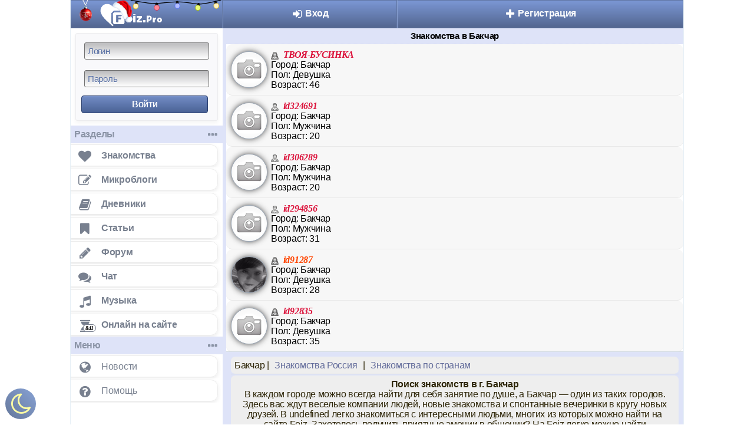

--- FILE ---
content_type: text/html; charset=UTF-8
request_url: https://foiz.pro/znakomstva/bakchar
body_size: 7105
content:
<!DOCTYPE html><html lang="ru"><head><meta http-equiv="content-type" content="text/html; charset=utf-8" />
<link rel="shortcut icon" href="/favicon192.png">
<link rel="apple-touch-icon" sizes="76x76" href="//foiz.pro/images/favicons/apple-touch-icon-76x76-precomposed.png">
<link rel="apple-touch-icon" sizes="120x120" href="//foiz.pro/images/favicons/apple-touch-icon-120x120-precomposed.png">
<link rel="apple-touch-icon" sizes="144x144" href="//foiz.pro/images/favicons/apple-touch-icon-144x144-precomposed.png">
<link rel="apple-touch-icon" sizes="152x152" href="//foiz.pro/images/favicons/apple-touch-icon-152x152-precomposed.png">
<link rel="apple-touch-icon" sizes="180x180" href="//foiz.pro/images/favicons/apple-touch-icon-180x180-precomposed.png">
<title>Знакомства в Бакчар - Сайт знакомств foiz.pro</title>
<meta name="description" content="Найдите свою вторую половинку в городе Бакчар. Знакомства с девушками и мужчинами, общайтесь, дружите, флиртуйте, стройте отношения совершенно бесплатно." />
<meta content="Foiz.pro" property="og:site_name" /><meta content="website" property="og:type" /><meta content="https://foiz.pro/znakomstva/bakchar" property="og:url" />
<meta content="Знакомства в Бакчар - Сайт знакомств foiz.pro" property="og:title" />
<meta content="Бесплатный сайт знакомств для дружбы, серьезных отношений и общения онлайн. Заводите новые знакомства в интернете, общайтесь в чате, форуме, ведите микроблог с дневником." property="og:description" />
<meta content="https://foiz.pro/style/themes/web/foiz_ogg.png" property="og:image" />
<meta name="viewport" content="width=device-width, initial-scale=1.0" /> 
<meta content="True" name="HandheldFriendly" />
<meta content="320" name="MobileOptimized" />
<meta content="IE=edge" http-equiv="X-UA-Compatible" />
<meta name="format-detection" content="telephone=no" />
<meta name="apple-mobile-web-app-capable" content="yes" />
<meta name="apple-mobile-web-app-status-bar-style" content="black-translucent">
<meta name="google-site-verification" content="C0CBXs8a6PnOnB_IExtj9AXF9DLv9cs1yVf4-KGijtM" />
<link rel="stylesheet" href="/style/fonts/icofoiz.css?vr=8"><link rel="stylesheet" type="text/css" href="/style/themes/web/style.css?vr=627"/><style>
#left_nav ul li {
border-top: none;
border-bottom: none;
}.p_g {min-width: 22px;height: 22px;font-size: 16px;line-height: 22px;}
</style>
</head>
<body>
<div class="someMydiv" style="position:fixed;left:9px;bottom:9px; padding: 6px; margin:0px; opacity: 0.9; filter: alpha(Opacity=90);z-index:0;background: linear-gradient(45deg,#54688F,#7A98D0);text-align: center;width: 40px;height: 40px;line-height: 40px;border-radius: 100%;">
<a style="display:block" href='/pages/set_black.php?black_on' aria-label='Включить ночной режим'><i style="font-size:40px;color:#FFFF99" class="fa fa-moon-o"></i></a></div>
<div id="left_nav_bg"></div><div id="sidebarOverlay" onclick="Sidebar.toggle(event);"></div><div id="sidebar_wrap"><div id="left_nav"><ul> 
<li class="new_bg"><a href="/" class="h-logo" id="main_logo_link"><img style = "position:absolute;left:45px; top:4px; width:108px; height:44px;z-index: 1;" src="/style/themes/web/logo_foiz_pro.png" alt="Сайт знакомств" class="logo_image"/>
<img style = "position:absolute;left:71px; top:4px;transform: rotate(50deg);width:44px;z-index:1;" alt="" src = "/style/themes/web/img/shapka.png"><img style = "position:absolute;left:15px; top:0px;width:23px;z-index: 11;" alt="" src = "/style/themes/web/img/sharik.png"><svg class="garland" width="417" height="16" viewBox="0 0 417 16" fill="none" xmlns="http://www.w3.org/2000/svg"><ellipse cx="7.06618" cy="8.71992" rx="3.5" ry="3.76651" transform="rotate(9.36391 7.06618 8.71992)" fill="#FFCE1A"></ellipse><g filter="url(#filter0_if)" class="lamp-off-1"><ellipse cx="7.06635" cy="8.71989" rx="2.79083" ry="3.00334" transform="rotate(9.36391 7.06635 8.71989)" fill="#FFF3C6"></ellipse></g><path class="garland-ball" d="M9.46532 4.79307L9.14696 4.74057L9.31123 3.74445C9.40157 3.19659 9.10345 2.73814 8.60319 2.65565L7.51172 2.47566C7.05694 2.40067 6.6274 2.73912 6.54527 3.23718L6.37279 4.28311L6.05445 4.23061C5.9635 4.21561 5.8561 4.30023 5.84789 4.35003L5.72469 5.09712C5.70827 5.19674 5.78281 5.31135 5.82828 5.31885C5.82828 5.31885 7.52299 5.24018 9.27641 5.93861C9.36737 5.95361 9.47475 5.869 9.48296 5.81919L9.60616 5.0721C9.58532 4.91518 9.55627 4.80807 9.46532 4.79307Z" fill="#1A1A1A"></path><ellipse cx="34.143" cy="10.6241" rx="3.5" ry="3.76651" transform="rotate(-2.58156 34.143 10.6241)" fill="#E42A44"></ellipse><g filter="url(#filter1_if)" class="lamp-off-2"><ellipse cx="34.1431" cy="10.6241" rx="2.79083" ry="3.00334" transform="rotate(-2.58156 34.1431 10.6241)" fill="#FF8897"></ellipse></g><path class="garland-ball" d="M35.6774 6.28569L35.3551 6.30023L35.3096 5.29168C35.2846 4.73697 34.898 4.35016 34.3915 4.373L33.2864 4.42283C32.826 4.44359 32.4758 4.86362 32.4985 5.36789L32.5463 6.42687L32.224 6.4414C32.1319 6.44555 32.0443 6.55056 32.0466 6.60098L32.0807 7.3574C32.0853 7.45825 32.1819 7.55495 32.2279 7.55288C32.2279 7.55288 33.8697 7.12515 35.7297 7.44552C35.8218 7.44137 35.9093 7.33637 35.907 7.28594L35.8729 6.52953C35.8201 6.38032 35.7695 6.28154 35.6774 6.28569Z" fill="#1A1A1A"></path><ellipse cx="60.6512" cy="8.31715" rx="3.5" ry="3.76651" transform="rotate(-1.39975 60.6512 8.31715)" fill="#5873FF"></ellipse><g filter="url(#filter2_if)" class="lamp-off-3"><ellipse cx="60.6513" cy="8.3172" rx="2.79083" ry="3.00334" transform="rotate(-1.39975 60.6513 8.3172)" fill="#B5C0FF"></ellipse></g><path class="garland-ball" d="M62.2748 4.01139L61.9522 4.01928L61.9276 3.01C61.914 2.4549 61.5355 2.0602 61.0287 2.07259L59.9228 2.09961C59.462 2.11087 59.1032 2.52359 59.1155 3.02822L59.1414 4.08796L58.8189 4.09584C58.7267 4.09809 58.637 4.20127 58.6383 4.25173L58.6568 5.00869C58.6592 5.10962 58.7539 5.20829 58.7999 5.20717C58.7999 5.20717 60.4502 4.81339 62.3032 5.17206C62.3953 5.16981 62.485 5.06663 62.4838 5.01616L62.4653 4.25921C62.4155 4.10894 62.367 4.00914 62.2748 4.01139Z" fill="#1A1A1A"></path><ellipse cx="87.1003" cy="10.7461" rx="3.5" ry="3.76651" transform="rotate(9.98894 87.1003 10.7461)" fill="#B1CA06"></ellipse><g filter="url(#filter3_if)" class="lamp-off-4"><ellipse cx="87.1004" cy="10.7462" rx="2.79083" ry="3.00334" transform="rotate(9.98894 87.1004 10.7462)" fill="#EFFF81"></ellipse></g><path class="garland-ball" d="M89.5421 6.84571L89.2244 6.78974L89.3995 5.79547C89.4958 5.24862 89.2027 4.78696 88.7034 4.69901L87.6139 4.50713C87.16 4.42718 86.7268 4.76092 86.6392 5.25806L86.4553 6.30204L86.1376 6.24608C86.0468 6.23009 85.9385 6.31352 85.9297 6.36323L85.7984 7.10894C85.7809 7.20836 85.8542 7.32378 85.8996 7.33178C85.8996 7.33178 87.595 7.27161 89.3407 7.98912C89.4315 8.00511 89.5398 7.92167 89.5486 7.87196L89.6799 7.12626C89.6608 6.96912 89.6329 6.8617 89.5421 6.84571Z" fill="#1A1A1A"></path><ellipse cx="110.748" cy="8.20831" rx="3.5" ry="3.76651" transform="rotate(-11.6053 110.748 8.20831)" fill="#FFCE1A"></ellipse><g filter="url(#filter4_if)" class="lamp-off-5"><ellipse cx="110.749" cy="8.20833" rx="2.79083" ry="3.00334" transform="rotate(-11.6053 110.749 8.20833)" fill="#FFF3C6"></ellipse></g><path class="garland-ball" d="M111.583 3.68296L111.267 3.74787L111.064 2.75894C110.953 2.21502 110.51 1.89363 110.014 1.99562L108.93 2.21816C108.478 2.31088 108.198 2.78064 108.3 3.27511L108.513 4.31349L108.197 4.37839C108.107 4.39694 108.037 4.51438 108.047 4.56382L108.199 5.30552C108.22 5.40442 108.33 5.48476 108.375 5.47549C108.375 5.47549 109.93 4.79556 111.817 4.82024C111.907 4.80169 111.977 4.68426 111.967 4.63481L111.815 3.89311C111.739 3.75404 111.674 3.66442 111.583 3.68296Z" fill="#1A1A1A"></path><ellipse cx="133.143" cy="10.6241" rx="3.5" ry="3.76651" transform="rotate(-13.48156 34.143 10.6241)" fill="#E42A44"></ellipse><g filter="url(#filter1_if)" class="lamp-off-2"><ellipse cx="34.1431" cy="10.6241" rx="2.79083" ry="3.00334" transform="rotate(-2.58156 34.1431 10.6241)" fill="#FF8897"></ellipse></g><path class="garland-ball" d="M35.6774 6.28569L35.3551 6.30023L35.3096 5.29168C35.2846 4.73697 34.898 4.35016 34.3915 4.373L33.2864 4.42283C32.826 4.44359 32.4758 4.86362 32.4985 5.36789L32.5463 6.42687L32.224 6.4414C32.1319 6.44555 32.0443 6.55056 32.0466 6.60098L32.0807 7.3574C32.0853 7.45825 32.1819 7.55495 32.2279 7.55288C32.2279 7.55288 33.8697 7.12515 35.7297 7.44552C35.8218 7.44137 35.9093 7.33637 35.907 7.28594L35.8729 6.52953C35.8201 6.38032 35.7695 6.28154 35.6774 6.28569Z" fill="#1A1A1A"></path><path class="garland-line" d="M0.5 1C6.84855 2.0166 23.1127 5.35242 31.1936 5.35242C41.2946 5.35242 48.6943 3.0954 61.0272 3.0954C73.3601 3.0954 80.1726 5.96797 88.512 5.96797C95.1835 5.96797 110.784 2.22178 116.5 1" stroke="black"></path></svg></a></li></a></li>
<li class="left_nav_stat_item overfl_hid"><li class="left_nav_padding left_nav_search_input_ico" id="main_search_input_ico"><span id="main_search_form" class="left_nav_padding"></span></li>
<li class="bt0"><li style="padding:8px;border: 0px white;"><div class="stnd_padd round_corners sidebar_reg_form">
<form method="post" action="/aut.php?">
<div class="reg_text_input_wrap1">
<input type="text" aria-label="Логин" name="nick" id="contact_s" size="16" placeholder="Логин" value="" class="sty_input" /></div><div class="pad_t_a"> 
<div class="reg_text_input_wrap1">
<input type="password" aria-label="Пароль" name="pass" id="password_s" size="16" maxlength="32" placeholder="Пароль" value="" class="sty_input" /></div></div> 
<input type="submit" style="width:97%;margin: 7px;text-shadow: 0px 0px 0px #fff;" class="main_submit" id="mainSubmitForm" value="Войти" /></form></div></li>
<li class="sep_bl bt0 s_title"><b class="m">Разделы</b><i style="font-size:20px;right: 5px;margin-top: -4px;padding: 4px 4px 1px 4px !important;display: inline !important;position: absolute;" class="fa fa-ellipsis-h"></i></li>
<li class="mmi_znakomstva"><a href="/znakomstva/" class="mm_item al_menu" style="margin-left:-9pt;" data-header="Знакомства"><i class="fa fa-heart icl"></i><span class="mmi_wrap"><span class="mm_label">Знакомства</span></span></a></li>
<li class="mmi_fave"><a href="/microblogs/" class="mm_item al_menu" style="margin-left:-9pt;" data-header="Микроблоги"><i class="fa fa-edit icl"></i><span class="mmi_wrap"><span class="mm_label">Микроблоги</span></span></a></li>
<li class="mmi_diary"><a href="/diary/" class="mm_item al_menu" style="margin-left:-9pt;" data-header="Дневники"><i class="fa fa-book icl"></i><span class="mmi_wrap"><span class="mm_label">Дневники</span></span></a></li>
<li class="mmi_diary"><a href="/article/" class="mm_item al_menu" style="margin-left:-9pt;" data-header="Статьи"><i class="fa fa-bookmark icl"></i><span class="mmi_wrap"><span class="mm_label">Статьи</span></span></a></li>
<li class="mmi_forum"><a href="/forums/" class="mm_item al_menu" style="margin-left:-9pt;" data-header="Форум"><i class="fa fa-pencil icl"></i><span class="mmi_wrap"><span class="mm_label">Форум</span></span></a></li>
<li class="mmi_chat"><a href="/chat/" class="mm_item al_menu" style="margin-left:-9pt;" data-header="Чат"><i class="fa fa-comments icl"></i><span class="mmi_wrap"><span class="mm_label">Чат</span></span></a></li>
<!--
<li class="mmi_zona_obmena"><a href="/uz_files/listfiles.php" class="mm_item al_menu" style="margin-left:-9pt;" data-header="Общие файлы"><i class="fa fa-folder-open icl"></i><span class="mmi_wrap"><span class="mm_label">Общие файлы</span></span></a></li>
-->
<li class="mmi_audio"><a href="/uz_files/music.php" class="mm_item al_menu" style="margin-left:-9pt;" data-header="Музыка"><i class="fa fa-music icl"></i><span class="mmi_wrap"><span class="mm_label">Музыка</span></span></a></li>
<li class="mmi_online"><a href="/online.php" class="mm_item al_menu" style="margin-left:-9pt;" data-header="Онлайн"><i style="font-size:20px;margin: 4px 15px 0 13px;width: 25px;" class="fa fa-hourglass icl"><em style="top: 25px;margin-left: -12px;" class='mm_counter2' style='margin-top:-11pt;'><b>841</b></em></i><span class="mmi_wrap"><span class="mm_label">Онлайн на сайте</span></span></a></li>
<li class="sep_bl bt0 s_title"><b class="m">Меню</b><i style="font-size:20px;right: 5px;margin-top: -4px;padding: 4px 4px 1px 4px !important;display: inline !important;position: absolute;" class="fa fa-ellipsis-h"></i></li><li class="mmi_vff"><a href="/news" class="lfm_item al_menu" style="margin-left:-9pt;"><i class="fa fa-globe icl"></i><span class="mmi_wrap"><span class="mm_label">Новости</span></span></a></li><li class="mmi_help"><a href="/info/" class="lfm_item al_menu" style="margin-left:-9pt;"><i class="fa fa-question-circle icl"></i><span class="mmi_wrap"><span class="mm_label">Помощь</span></span></a></li></ul></div></div><!-- #left_nav --><div id="main_content_block">
<div class="content_wrap" id="content_wrap_move">
<div id="wrapper_for_header">
<div id="wrapper_for_header_fix"><div id="navi" class=" many_events"><div class="menu_wrap "><table style="width:100%;border-collapse: collapse;"><tr><td style="width:20%;font-weight: bold;overflow: hidden;vertical-align:top;" id="home_link_td"><a class="top_menu_link user_color_link h-menu_link" href="/" title="Главная" id="home_link" onclick="Sidebar.toggle(event);"><i class="fa fa-bars icb"></i></a></td><td style="width:30%;font-weight: bold;overflow: hidden;vertical-align:top;"><a class="top_menu_link user_color_link h-menu_link" href="/aut.php" title="Вход"><i style="margin-top: 11px;vertical-align: -30%;line-height: 0.35em;" class="fa fa-sign-in ics"></i> Вход</a></td><td style="width:49%;font-weight: bold;overflow: hidden;vertical-align:top;"><a class="top_menu_link user_color_link h-menu_link" href="/reg/reg.php" title="Регистрация"><i style="margin-top: 11px;vertical-align: -30%;line-height: 0.35em;" class="fa fa-plus ics"></i> Регистрация</a></td></tr></table></div></div></div></div><main style="position:relative" class="body"><div class='title' style='text-align:center'><h1 style='font-size: 11pt;margin-top: 0pt;margin-bottom: 0pt;padding-left: 0pt;padding-right: 0pt;padding-top:2px;padding-bottom:2px;'>Знакомства в Бакчар</h1></div><div class='rowdown'><table style='width:100%;'><tr>  <td style='font-size: xx-small;width: 17px;height: 17px;vertical-align: middle;text-align: center;'>
<a href="/id122011"><img src='/img/nophoto_mini.png' align='left' width='63' height='63' alt='' data-size='100x100' itemprop='image' data-sex='false' class='ava_circle2' style='object-fit:cover;width:60px;height:60px;'/>
</a></td><td>
<img src="/img/online/woman_off.gif" alt=""/> <a href="/id122011"><span class="notranslate" style="font-weight: bold;font-style: italic;font-family:Georgia, serif;"><span style="color:#DC143C;padding-left: 3px;">ТВОЯ-БУСИНКА</span></span></a></br>
<span class="ank_n">Город:</span> Бакчар<br/>Пол: Девушка<br />
Возраст: 46</td> </tr></table></div><div class='rowdown'><table style='width:100%;'><tr>  <td style='font-size: xx-small;width: 17px;height: 17px;vertical-align: middle;text-align: center;'>
<a href="/id324691"><img src='/img/nophoto_mini.png' align='left' width='63' height='63' alt='' data-size='100x100' itemprop='image' data-sex='false' class='ava_circle2' style='object-fit:cover;width:60px;height:60px;'/>
</a></td><td>
<img src="/img/online/man_off.gif" alt=""/> <a href="/id324691"><span class="notranslate" style="font-weight: bold;font-style: italic;font-family:Georgia, serif;"><span style="color:#DC143C;padding-left: 3px;">id324691</span></span></a></br>
<span class="ank_n">Город:</span> Бакчар<br/>Пол: Мужчина<br />
Возраст: 20</td> </tr></table></div><div class='rowdown'><table style='width:100%;'><tr>  <td style='font-size: xx-small;width: 17px;height: 17px;vertical-align: middle;text-align: center;'>
<a href="/id306289"><img src='/img/nophoto_mini.png' align='left' width='63' height='63' alt='' data-size='100x100' itemprop='image' data-sex='false' class='ava_circle2' style='object-fit:cover;width:60px;height:60px;'/>
</a></td><td>
<img src="/img/online/man_off.gif" alt=""/> <a href="/id306289"><span class="notranslate" style="font-weight: bold;font-style: italic;font-family:Georgia, serif;"><span style="color:#DC143C;padding-left: 3px;">id306289</span></span></a></br>
<span class="ank_n">Город:</span> Бакчар<br/>Пол: Мужчина<br />
Возраст: 20</td> </tr></table></div><div class='rowdown'><table style='width:100%;'><tr>  <td style='font-size: xx-small;width: 17px;height: 17px;vertical-align: middle;text-align: center;'>
<a href="/id294856"><img src='/img/nophoto_mini.png' align='left' width='63' height='63' alt='' data-size='100x100' itemprop='image' data-sex='false' class='ava_circle2' style='object-fit:cover;width:60px;height:60px;'/>
</a></td><td>
<img src="/img/online/man_off.gif" alt=""/> <a href="/id294856"><span class="notranslate" style="font-weight: bold;font-style: italic;font-family:Georgia, serif;"><span style="color:#DC143C;padding-left: 3px;">id294856</span></span></a></br>
<span class="ank_n">Город:</span> Бакчар<br/>Пол: Мужчина<br />
Возраст: 31</td> </tr></table></div><div class='rowdown'><table style='width:100%;'><tr>  <td style='font-size: xx-small;width: 17px;height: 17px;vertical-align: middle;text-align: center;'>
<a href="/id91287"><img src='/files/ava/91287.jpg?1489184509' align='left' alt='фото' data-size='100x100' itemprop='image' data-sex='false' class='ava_circle2' style='object-fit:cover;width:60px;height:60px;'/>
</a></td><td>
<img src="/img/online/woman_off.gif" alt=""/> <a href="/id91287"><span class="notranslate" style="font-weight: bold;font-style: italic;font-family:Georgia, serif;"><span style="color:#FF4500;padding-left: 3px;">id91287</span></span></a></br>
<span class="ank_n">Город:</span> Бакчар<br/>Пол: Девушка<br />
Возраст: 28</td> </tr></table></div><div class='rowdown'><table style='width:100%;'><tr>  <td style='font-size: xx-small;width: 17px;height: 17px;vertical-align: middle;text-align: center;'>
<a href="/id92835"><img src='/img/nophoto_mini.png' align='left' width='63' height='63' alt='' data-size='100x100' itemprop='image' data-sex='false' class='ava_circle2' style='object-fit:cover;width:60px;height:60px;'/>
</a></td><td>
<img src="/img/online/woman_off.gif" alt=""/> <a href="/id92835"><span class="notranslate" style="font-weight: bold;font-style: italic;font-family:Georgia, serif;"><span style="color:#DC143C;padding-left: 3px;">id92835</span></span></a></br>
<span class="ank_n">Город:</span> Бакчар<br/>Пол: Девушка<br />
Возраст: 35</td> </tr></table></div><div class='foot'><div class='p_t'>Бакчар | <a style='padding:6px' href='/znakomstva/rossiya'>Знакомства Россия</a> | <a style='padding:6px' href='/znakomstva/strana.php'>Знакомства по странам</a></div><div style='padding-bottom:2px;border-top:1px solid;border-color:#D0D7D7'></div><div class='p_t'><center><h2 style='font-size: 16px;margin-top: 0pt;margin-bottom: 0pt;padding-left: 0pt;padding-right: 0pt;'>Поиск знакомств в г. Бакчар</h2>В каждом городе можно всегда найти для себя занятие по душе, а Бакчар — один из таких городов. Здесь вас ждут веселые компании людей, новые знакомства и спонтанные вечеринки в кругу новых друзей. В undefined легко знакомиться с интересными людьми, многих из которых можно найти на сайте Foiz. Захотелось получить приятные эмоции в общении? На Foiz легко можно найти симпатичных девушек или мужчин, которые с радостью проведут с вами беседу.</div></div><div class='page_foot'><div class='p_t'><center><h2 style='font-size: 16px;margin-top: 0pt;margin-bottom: 0pt;padding-left: 0pt;padding-right: 0pt;'>Другие города региона Томская область</h2></div><div style='padding-bottom:2px;border-top:1px solid;border-color:#D0D7D7'></div><div class='p_t'><a class='foiz_link' style='padding:4px' href='/znakomstva/aleksandrovskoe'>Александровское </a></div><div style='padding-bottom:2px;border-top:1px solid;border-color:#D0D7D7'></div><div class='p_t'><a class='foiz_link' style='padding:4px' href='/znakomstva/asino'>Асино</a></div><div style='padding-bottom:2px;border-top:1px solid;border-color:#D0D7D7'></div><div class='p_t'><span style='display:block;background:-webkit-gradient(linear,left top,left bottom,from(#ddd),to(#eee));border-bottom:#e9e9e9 solid 1px; padding:4px' style='padding:4px'>Бакчар</span></div><div style='padding-bottom:2px;border-top:1px solid;border-color:#D0D7D7'></div><div class='p_t'><a class='foiz_link' style='padding:4px' href='/znakomstva/baturino'>Батурино</a></div><div style='padding-bottom:2px;border-top:1px solid;border-color:#D0D7D7'></div><div class='p_t'><a class='foiz_link' style='padding:4px' href='/znakomstva/belyq-yar'>Белый Яр </a></div><div style='padding-bottom:2px;border-top:1px solid;border-color:#D0D7D7'></div><div class='p_t'><a class='foiz_link' style='padding:4px' href='/znakomstva/zyryanskoe'>Зырянское</a></div><div style='padding-bottom:2px;border-top:1px solid;border-color:#D0D7D7'></div><div class='p_t'><a class='foiz_link' style='padding:4px' href='/znakomstva/itatka'>Итатка</a></div><div style='padding-bottom:2px;border-top:1px solid;border-color:#D0D7D7'></div><div class='p_t'><a class='foiz_link' style='padding:4px' href='/znakomstva/kargasok'>Каргасок</a></div><div style='padding-bottom:2px;border-top:1px solid;border-color:#D0D7D7'></div><div class='p_t'><a class='foiz_link' style='padding:4px' href='/znakomstva/kataqga'>Катайга</a></div><div style='padding-bottom:2px;border-top:1px solid;border-color:#D0D7D7'></div><div class='p_t'><a class='foiz_link' style='padding:4px' href='/znakomstva/kozhevnikovo'>Кожевниково</a></div><div style='padding-bottom:2px;border-top:1px solid;border-color:#D0D7D7'></div><div class='p_t'><a class='foiz_link' style='padding:4px' href='/znakomstva/kolpashevo'>Колпашево</a></div><div style='padding-bottom:2px;border-top:1px solid;border-color:#D0D7D7'></div><div class='p_t'><a class='foiz_link' style='padding:4px' href='/znakomstva/krivosheino'>Кривошеино</a></div><div style='padding-bottom:2px;border-top:1px solid;border-color:#D0D7D7'></div><div class='p_t'><a class='foiz_link' style='padding:4px' href='/znakomstva/meljqnikovo'>Мельниково</a></div><div style='padding-bottom:2px;border-top:1px solid;border-color:#D0D7D7'></div><div class='p_t'><a class='foiz_link' style='padding:4px' href='/znakomstva/molchanovo'>Молчаново</a></div><div style='padding-bottom:2px;border-top:1px solid;border-color:#D0D7D7'></div><div class='p_t'><a class='foiz_link' style='padding:4px' href='/znakomstva/parabeljq'>Парабель</a></div><div style='padding-bottom:2px;border-top:1px solid;border-color:#D0D7D7'></div><div class='p_t'><a class='foiz_link' style='padding:4px' href='/znakomstva/pervomaqskoe'>Первомайское</a></div><div style='padding-bottom:2px;border-top:1px solid;border-color:#D0D7D7'></div><div class='p_t'><a class='foiz_link' style='padding:4px' href='/znakomstva/podgornoe'>Подгорное</a></div><div style='padding-bottom:2px;border-top:1px solid;border-color:#D0D7D7'></div><div class='p_t'><a class='foiz_link' style='padding:4px' href='/znakomstva/seversk'>Северск</a></div><div style='padding-bottom:2px;border-top:1px solid;border-color:#D0D7D7'></div><div class='p_t'><a class='foiz_link' style='padding:4px' href='/znakomstva/strezhevoq'>Стрежевой</a></div><div style='padding-bottom:2px;border-top:1px solid;border-color:#D0D7D7'></div><div class='p_t'><a class='foiz_link' style='padding:4px' href='/znakomstva/tomsk'>Томск</a></div><div style='padding-bottom:2px;border-top:1px solid;border-color:#D0D7D7'></div><div class='p_t'><a class='foiz_link' style='padding:4px' href='/znakomstva/tymsk'>Тымск</a></div><div style='padding-bottom:2px;border-top:1px solid;border-color:#D0D7D7'></div><div class='foot'>Реальные знакомства с возможностью найти девушку или мужчину в Бакчар. На сайте знакомств большое количество анкет из города Бакчар. Познакомьтесь совершенно бесплатно, выбирайте собеседника и начните общение прямо сейчас. Россия – большая страна, в которой множество людей, желающих как можно быстрее найти свое счастье.</div></div></div></div></div><div id="side" style="position: relative;overflow:hidden;width: 100%;float: left;z-index:100;"><div class='mhead'><table style='width:100%;border-spacing:0px;padding:0px;border:0px;'><tr><td class='title' style='text-align:center;color:white'>Знакомства и общение 2025</td></tr></table></div><script>
var Sidebar = {
toggle: function(event){
event.preventDefault();
var sidebar_wrap = document.getElementById("sidebar_wrap")
if (sidebar_wrap.style.width == "259px"){
Sidebar.openFunction("left");
}else{
Sidebar.openFunction("right");
}
},
toggleSwipe: function(direction){
if (direction == 'right'){
Sidebar.openFunction("right");
}else{
Sidebar.openFunction("left");
}
},
openFunction: function(direction){
var sidebar_wrap = document.getElementById("sidebar_wrap"),
left_nav_bg = document.getElementById("left_nav_bg"),
content_wrap_move = document.getElementById("content_wrap_move"),
main_search_form = document.getElementById("main_search_form"),
main_search_input_ico = document.getElementById("main_search_input_ico");
if (direction == 'right'){
sidebar_wrap.style.width = "259px";
sidebar_wrap.style.height = "auto";
left_nav_bg.style.width = "259px";
content_wrap_move.style.marginRight = "-259px";
main_search_form.style.display = "block";
main_search_input_ico.style.display = "none";
Sidebar.addClass(document.body,"openSidebar");
}else{
sidebar_wrap.style.width = "";
sidebar_wrap.style.height = "";
left_nav_bg.style.width = "";
content_wrap_move.style.marginRight = "0";
main_search_form.style.display = "none";
main_search_input_ico.style.display = "block";
Sidebar.removeClass(document.body,"openSidebar");
}
},
addClass: function(o, c){
var re = new RegExp("(^|\\s)" + c + "(\\s|$)", "g")
if (re.test(o.className)) return
o.className = (o.className + " " + c).replace(/\s+/g, " ").replace(/(^ | $)/g, "")
},
removeClass: function(o, c){
var re = new RegExp("(^|\\s)" + c + "(\\s|$)", "g")
o.className = o.className.replace(re, "$1").replace(/\s+/g, " ").replace(/(^ | $)/g, "")
}
}
</script>
<script>
document.addEventListener("input", function(e) {
    if (e.target.tagName !== "TEXTAREA") return;

    const ta = e.target;

    // если пользователь растянул textarea руками → больше не трогаем
    if (ta.clientHeight > 92) {
        return;
    }
    // авто-изменение размера только пока <= 74
    ta.style.height = "auto";
    const sh = ta.scrollHeight;

    if (sh <= 76) {
        ta.style.height = "60px";     // 1–2 строки
    } else if (sh <= 80) {
        ta.style.height = "80px";     // 3 строки
    } else {
        ta.style.height = "80px";     // >3 строки (фикс + скролл)
    }
});
</script>
<div id='bb_msg'></div><div style='position: relative;z-index:100;overflow:hidden;width: 100%;'></div></div></body></html>